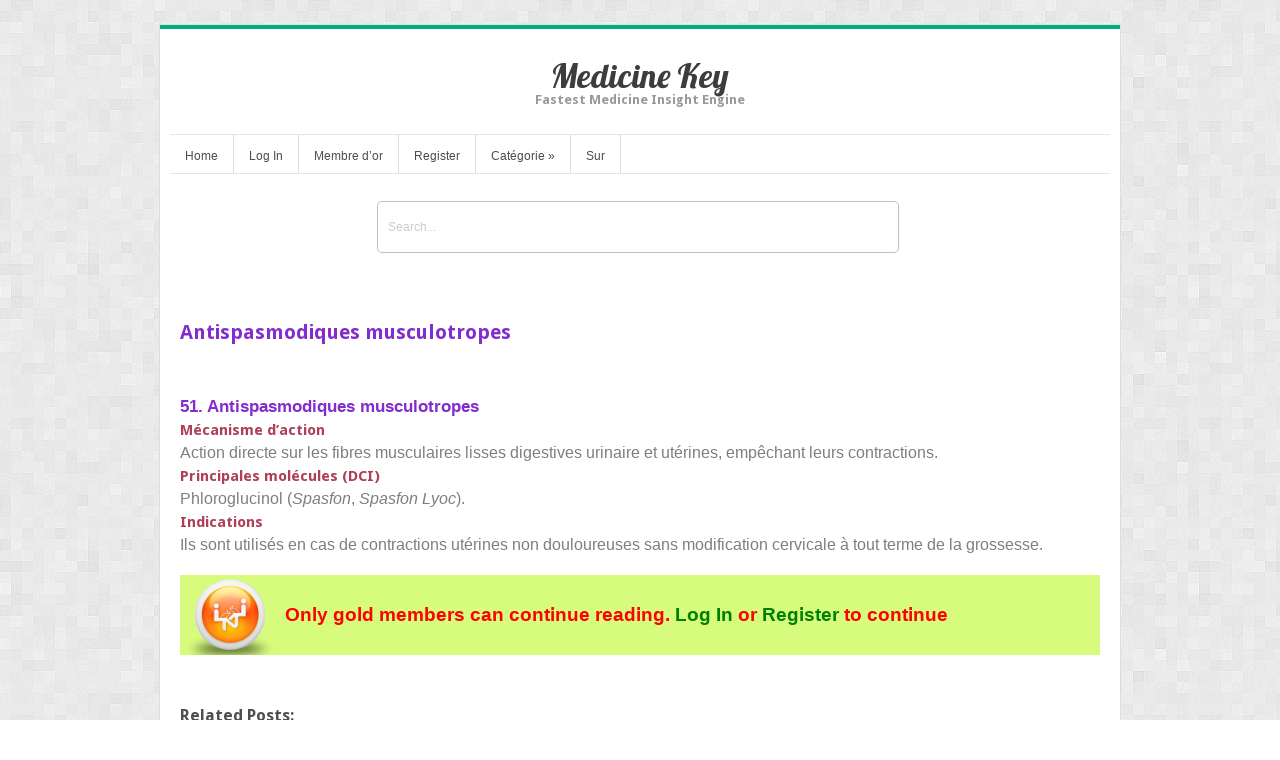

--- FILE ---
content_type: text/html; charset=UTF-8
request_url: https://clemedicine.com/antispasmodiques-musculotropes/
body_size: 10679
content:
<!DOCTYPE html>
<html lang="en-US">
<head>	
<meta charset="UTF-8" />
<meta name="viewport" content="width=device-width" />
<meta name="author" content="UFO Themes" />

<title>Antispasmodiques musculotropes | Medicine Key</title>

<link rel="pingback" href="https://clemedicine.com/xmlrpc.php" />
<!--[if IE 8]>
	<link rel="stylesheet" type="text/css" href="https://clemedicine.com/wp-content/themes/Interstellar/style-ie8.css" />
<![endif]--> 

<meta name='robots' content='max-image-preview:large' />
<link rel='dns-prefetch' href='//secure.gravatar.com' />
<link rel='dns-prefetch' href='//stats.wp.com' />
<link rel='dns-prefetch' href='//fonts.googleapis.com' />
<link rel='dns-prefetch' href='//v0.wordpress.com' />
<link rel='dns-prefetch' href='//i0.wp.com' />
<link rel="alternate" type="application/rss+xml" title="Medicine Key &raquo; Feed" href="https://clemedicine.com/feed/" />
<link rel="alternate" type="application/rss+xml" title="Medicine Key &raquo; Comments Feed" href="https://clemedicine.com/comments/feed/" />
<script type="text/javascript">
window._wpemojiSettings = {"baseUrl":"https:\/\/s.w.org\/images\/core\/emoji\/14.0.0\/72x72\/","ext":".png","svgUrl":"https:\/\/s.w.org\/images\/core\/emoji\/14.0.0\/svg\/","svgExt":".svg","source":{"concatemoji":"https:\/\/clemedicine.com\/wp-includes\/js\/wp-emoji-release.min.js?ver=6.2.8"}};
/*! This file is auto-generated */
!function(e,a,t){var n,r,o,i=a.createElement("canvas"),p=i.getContext&&i.getContext("2d");function s(e,t){p.clearRect(0,0,i.width,i.height),p.fillText(e,0,0);e=i.toDataURL();return p.clearRect(0,0,i.width,i.height),p.fillText(t,0,0),e===i.toDataURL()}function c(e){var t=a.createElement("script");t.src=e,t.defer=t.type="text/javascript",a.getElementsByTagName("head")[0].appendChild(t)}for(o=Array("flag","emoji"),t.supports={everything:!0,everythingExceptFlag:!0},r=0;r<o.length;r++)t.supports[o[r]]=function(e){if(p&&p.fillText)switch(p.textBaseline="top",p.font="600 32px Arial",e){case"flag":return s("\ud83c\udff3\ufe0f\u200d\u26a7\ufe0f","\ud83c\udff3\ufe0f\u200b\u26a7\ufe0f")?!1:!s("\ud83c\uddfa\ud83c\uddf3","\ud83c\uddfa\u200b\ud83c\uddf3")&&!s("\ud83c\udff4\udb40\udc67\udb40\udc62\udb40\udc65\udb40\udc6e\udb40\udc67\udb40\udc7f","\ud83c\udff4\u200b\udb40\udc67\u200b\udb40\udc62\u200b\udb40\udc65\u200b\udb40\udc6e\u200b\udb40\udc67\u200b\udb40\udc7f");case"emoji":return!s("\ud83e\udef1\ud83c\udffb\u200d\ud83e\udef2\ud83c\udfff","\ud83e\udef1\ud83c\udffb\u200b\ud83e\udef2\ud83c\udfff")}return!1}(o[r]),t.supports.everything=t.supports.everything&&t.supports[o[r]],"flag"!==o[r]&&(t.supports.everythingExceptFlag=t.supports.everythingExceptFlag&&t.supports[o[r]]);t.supports.everythingExceptFlag=t.supports.everythingExceptFlag&&!t.supports.flag,t.DOMReady=!1,t.readyCallback=function(){t.DOMReady=!0},t.supports.everything||(n=function(){t.readyCallback()},a.addEventListener?(a.addEventListener("DOMContentLoaded",n,!1),e.addEventListener("load",n,!1)):(e.attachEvent("onload",n),a.attachEvent("onreadystatechange",function(){"complete"===a.readyState&&t.readyCallback()})),(e=t.source||{}).concatemoji?c(e.concatemoji):e.wpemoji&&e.twemoji&&(c(e.twemoji),c(e.wpemoji)))}(window,document,window._wpemojiSettings);
</script>
<style type="text/css">
img.wp-smiley,
img.emoji {
	display: inline !important;
	border: none !important;
	box-shadow: none !important;
	height: 1em !important;
	width: 1em !important;
	margin: 0 0.07em !important;
	vertical-align: -0.1em !important;
	background: none !important;
	padding: 0 !important;
}
</style>
	<link rel='stylesheet' id='ht_ctc_main_css-css' href='https://clemedicine.com/wp-content/plugins/click-to-chat-for-whatsapp/new/inc/assets/css/main.css?ver=4.11' type='text/css' media='all' />
<link rel='stylesheet' id='wp-post-styling-css' href='https://clemedicine.com/wp-content/plugins/wp-post-styling/css/wp-post-styling.css?ver=6.2.8' type='text/css' media='all' />
<style id='wp-post-styling-inline-css' type='text/css'>
@media screen{h1{display:block;font-size:1.6em;font-weight:bold;margin-top:.4em;margin-bottom:.4em}h2{display:block;font-size:1.5em;font-weight:bold;border-bottom:#000000 1px solid;line-height:40px;margin-top:.4em;margin-bottom:.4em}h3,.title{display:block;font-size:1.3em;font-weight:bold;margin-top:.4em;margin-bottom:.4em;color:#842DCE}.cprt-info{display:block;margin-bottom:.5em}.vol-info{display:block;margin-bottom:.5em}h4,div.subchaptertitle,div.sec-title1,h1.sec1head{font-size:1.15em;display:block;font-weight:bold;margin-top:.4em;margin-bottom:.4em;color:#AE3F58}h5,.sec-title2,h2.sec2head{font-size:1.1em;display:block;font-style:italic;margin-top:.4em;margin-bottom:.4em;color:#CC6666}h6,div.sec-title3,h3.sec3head{font-size:1em;display:block;font-style:oblique;margin-top:.4em;margin-bottom:.4em;color:#3366CC}h4.sec4head{font-size:1em;display:block;font-style:oblique;margin-top:.4em;margin-bottom:.4em;color:#800000}h5.sec5head{font-size:1em;display:block;font-style:oblique;margin-top:.4em;margin-bottom:.4em;color:#FF69B4}h6.sec6head{font-size:1em;display:block;font-style:oblique;margin-top:.4em;margin-bottom:.4em;color:#008000}.front{margin-bottom:1.5em}.one,.two,.three{margin-top:1.5em;margin-bottom:1.5em}.address{font-style:oblique;margin-bottom:.25em}.subchapter{display:block;margin-bottom:1em}em,i{font-style:italic}strong,b{font-weight:bold}.small-caps{font-variant:small-caps}.sans-serif{font-family:sans-serif}.underline{text-decoration:underline}.cross-out{text-decoration:line-through}.float{text-align:center}.figure{margin-top:2em;padding:1em}.figure &gt; p{padding:0}title{}table{margin-top:.5em;margin-bottom:.5em;margin-left:.5em;margin-right:.5em;border-collapse:collapse;font-size:x-small;font-weight:normal;width:100%;overflow:scroll;}table caption{margin-top:2em;margin-bottom:-.5em;font-weight:normal}.caption{margin-top:2em;margin-bottom:-.5em;font-weight:normal;display:inline}table td{border:none;padding:.5em;}table th{ text-align:center;padding:.5em;}thead{}tbody{}.abstracthead{display:block;font-weight:bold;margin:.67em 0}.abstract{text-indent:0;display:block;line-height:1.2em;margin-bottom:1em;margin-top:1em;font-weight:normal}.abstitle{text-indent:0;display:block;font-weight:bold;margin-bottom:1em}.para{text-indent:0;display:block;font-size:medium;font-weight:normal;text-align:justify;}.ref-item{font-weight:normal;margin-left:2em;text-indent:-2em;margin-top:0;margin-bottom:0.2em}.index-heading{display:inline}.index-item{margin-left:1em}.index-item a{display:inline;margin-left:.3em}.index-item .index-item{margin-left:2em}.index-item .index-item .index-item{margin-left:3em}.index-item .see-also{margin-left:1em}.index-item .index-item .see-also{margin-left:1em}.index-item .index-item .index-item .see-also{margin-left:1em}.ref-list{border-bottom:1px dotted #5F5B4B;font-weight:normal}.see-also{display:inline}.index-flag{display:none}.tocHead{font-size:1.15em;display:block;font-weight:bold;margin-top:.5em;margin-bottom:.5em}.tocblock{}.tocitem{margin-left:1em;margin-bottom:.3em;}.tocitem a{display:inline;margin-left:0}.tocitem .tocitem{margin-left:1em;margin-bottom:.3em}.tocitem .tocitem .tocitem{margin-left:1em}.list{margin-bottom:.6em;list-style-type:none}.ol_list{padding-left:30px}.list-item{margin-left:1em}.list-item .list-item{margin-left:1em;margin-bottom:.6em}.list-item .list-item .list-item{margin-left:1em;margin-bottom:.3em}.list-para{display:block;margin-top:.4em;text-align:justify}.def-item{text-indent:0;margin-left:1em;margin-bottom:1em}.def-term{text-indent:0;margin-left:1em;margin-right:1em;font-weight:bold;display:inline-block}.def-desc{font-weight:normal;display:inline;}.break{display:block;margin-bottom:-0.1em}.emsp{display:inline;margin-left:1em}code{display:none}.statement{display:block;margin-bottom:.3em}.statement-head{display:block;font-weight:bold}.statement-para{display:block;margin-bottom:1em}.biography{display:block;margin-bottom:.7em}.bio-para{display:block;margin-bottom:1em}.textbox-body{background-color:#C9C8D7;display:block;border:1px solid black;margin-top:.15em;border-top:solid 1px;border-top-color:#0000FF;border-bottom:solid 1px;border-bottom-color:#0000FF;border-left:solid 1px;border-left-color:#0000FF;border-right:solid 1px;border-right-color:#0000FF}.textbox-body1{background-color:#C9C8D7;display:block;margin-top:.15em}.textbox{background-color:#9D9CAF;display:block;border:1px solid black;padding-left:1em;padding-right:1em;padding-bottom:1em;padding-top:0.5em;margin-left:0.5em;margin-right:0.5em;margin-bottom:0.5em;margin-top:0.5em;border-top:solid 1px orange;border-bottom:solid 1px orange;border-left:solid 1px orange;border-right:solid 1px orange}.textbox-body .para{display:block}.textbox-caption{display:block;font-weight:bold}.footnote{font-size:85%;font-weight:normal;text-align:justify;margin-bottom:.6em}.tfootnote{font-size:75%;font-weight:normal;text-align:justify;margin-bottom:.6em}.disp-quote{display:block;margin-left:4em;margin-right:4em;margin-top:1em;margin-bottom:1em;font-style:italic;font-weight:normal;text-align:justify}.equation-line{display:block;margin-top:.5em;margin-bottom:.5em;vertical-align:middle;text-align:center;width:100%;position:relative}.equation-label{position:absolute;top:52%;right:0;float:right;line-height:120%;bottom:50%}.display{display:block}.mediaobject{display:inline;vertical-align:-5%}.ob_images{max-width:100%;max-height:100%;display:inline-block;margin:0 0 0 0}.equation-content svg{max-width:85%}svg{max-width:100%}body{font-size:medium}.source{display:block;font-size:75%;font-weight:bold;text-align:justify;margin-bottom:.6em}.cright{display:block;font-size:75%;font-weight:bold;text-align:justify;margin-bottom:.6em}span.italic{font-style:normal}span.comsymb{font-family:\'@Arial Unicode MS\'}.intropara{display:block;font-size:0.6em;font-weight:normal;text-align:justify;margin-top:.4em;margin-bottom:.4em}table.table th{padding:1px;border-width:1px;border-style:inset;border-color:gray;background-color:white;}table.table td{border-width:1px;padding:1px;border-style:inset;border-color:gray;background-color:white;border-top:solid 1px;border-top-color:#0000FF;border-bottom:solid 1px;border-bottom-color:#0000FF;border-left:solid 1px;border-left-color:#0000FF;border-right:solid 1px;border-right-color:#0000FF}table.figure{margin-left:auto;margin-right:auto;}table.table{margin-left:auto;margin-right:auto;text-align:left;width:100%;}.meta-info{font-size:75%;font-weight:normal;margin-bottom:.4em}table.metatable{margin-left:auto;margin-right:auto;border-collapse:collapse;border-style:none;width:100%;background-color:beige}.dthread{font-size:75%;font-weight:normal;margin-bottom:.4em}table.docthread{margin-left:auto;margin-right:auto;border-collapse:collapse;border-style:none;width:100%;background-color:AntiqueWhite}}
</style>
<link rel='stylesheet' id='wp-block-library-css' href='https://clemedicine.com/wp-includes/css/dist/block-library/style.min.css?ver=6.2.8' type='text/css' media='all' />
<style id='wp-block-library-inline-css' type='text/css'>
.has-text-align-justify{text-align:justify;}
</style>
<link rel='stylesheet' id='jetpack-videopress-video-block-view-css' href='https://clemedicine.com/wp-content/plugins/jetpack/jetpack_vendor/automattic/jetpack-videopress/build/block-editor/blocks/video/view.css?minify=false&#038;ver=34ae973733627b74a14e' type='text/css' media='all' />
<link rel='stylesheet' id='mediaelement-css' href='https://clemedicine.com/wp-includes/js/mediaelement/mediaelementplayer-legacy.min.css?ver=4.2.17' type='text/css' media='all' />
<link rel='stylesheet' id='wp-mediaelement-css' href='https://clemedicine.com/wp-includes/js/mediaelement/wp-mediaelement.min.css?ver=6.2.8' type='text/css' media='all' />
<style id='elasticpress-related-posts-style-inline-css' type='text/css'>
.editor-styles-wrapper .wp-block-elasticpress-related-posts ul,.wp-block-elasticpress-related-posts ul{list-style-type:none;padding:0}.editor-styles-wrapper .wp-block-elasticpress-related-posts ul li a>div{display:inline}

</style>
<link rel='stylesheet' id='classic-theme-styles-css' href='https://clemedicine.com/wp-includes/css/classic-themes.min.css?ver=6.2.8' type='text/css' media='all' />
<style id='global-styles-inline-css' type='text/css'>
body{--wp--preset--color--black: #000000;--wp--preset--color--cyan-bluish-gray: #abb8c3;--wp--preset--color--white: #ffffff;--wp--preset--color--pale-pink: #f78da7;--wp--preset--color--vivid-red: #cf2e2e;--wp--preset--color--luminous-vivid-orange: #ff6900;--wp--preset--color--luminous-vivid-amber: #fcb900;--wp--preset--color--light-green-cyan: #7bdcb5;--wp--preset--color--vivid-green-cyan: #00d084;--wp--preset--color--pale-cyan-blue: #8ed1fc;--wp--preset--color--vivid-cyan-blue: #0693e3;--wp--preset--color--vivid-purple: #9b51e0;--wp--preset--gradient--vivid-cyan-blue-to-vivid-purple: linear-gradient(135deg,rgba(6,147,227,1) 0%,rgb(155,81,224) 100%);--wp--preset--gradient--light-green-cyan-to-vivid-green-cyan: linear-gradient(135deg,rgb(122,220,180) 0%,rgb(0,208,130) 100%);--wp--preset--gradient--luminous-vivid-amber-to-luminous-vivid-orange: linear-gradient(135deg,rgba(252,185,0,1) 0%,rgba(255,105,0,1) 100%);--wp--preset--gradient--luminous-vivid-orange-to-vivid-red: linear-gradient(135deg,rgba(255,105,0,1) 0%,rgb(207,46,46) 100%);--wp--preset--gradient--very-light-gray-to-cyan-bluish-gray: linear-gradient(135deg,rgb(238,238,238) 0%,rgb(169,184,195) 100%);--wp--preset--gradient--cool-to-warm-spectrum: linear-gradient(135deg,rgb(74,234,220) 0%,rgb(151,120,209) 20%,rgb(207,42,186) 40%,rgb(238,44,130) 60%,rgb(251,105,98) 80%,rgb(254,248,76) 100%);--wp--preset--gradient--blush-light-purple: linear-gradient(135deg,rgb(255,206,236) 0%,rgb(152,150,240) 100%);--wp--preset--gradient--blush-bordeaux: linear-gradient(135deg,rgb(254,205,165) 0%,rgb(254,45,45) 50%,rgb(107,0,62) 100%);--wp--preset--gradient--luminous-dusk: linear-gradient(135deg,rgb(255,203,112) 0%,rgb(199,81,192) 50%,rgb(65,88,208) 100%);--wp--preset--gradient--pale-ocean: linear-gradient(135deg,rgb(255,245,203) 0%,rgb(182,227,212) 50%,rgb(51,167,181) 100%);--wp--preset--gradient--electric-grass: linear-gradient(135deg,rgb(202,248,128) 0%,rgb(113,206,126) 100%);--wp--preset--gradient--midnight: linear-gradient(135deg,rgb(2,3,129) 0%,rgb(40,116,252) 100%);--wp--preset--duotone--dark-grayscale: url('#wp-duotone-dark-grayscale');--wp--preset--duotone--grayscale: url('#wp-duotone-grayscale');--wp--preset--duotone--purple-yellow: url('#wp-duotone-purple-yellow');--wp--preset--duotone--blue-red: url('#wp-duotone-blue-red');--wp--preset--duotone--midnight: url('#wp-duotone-midnight');--wp--preset--duotone--magenta-yellow: url('#wp-duotone-magenta-yellow');--wp--preset--duotone--purple-green: url('#wp-duotone-purple-green');--wp--preset--duotone--blue-orange: url('#wp-duotone-blue-orange');--wp--preset--font-size--small: 13px;--wp--preset--font-size--medium: 20px;--wp--preset--font-size--large: 36px;--wp--preset--font-size--x-large: 42px;--wp--preset--spacing--20: 0.44rem;--wp--preset--spacing--30: 0.67rem;--wp--preset--spacing--40: 1rem;--wp--preset--spacing--50: 1.5rem;--wp--preset--spacing--60: 2.25rem;--wp--preset--spacing--70: 3.38rem;--wp--preset--spacing--80: 5.06rem;--wp--preset--shadow--natural: 6px 6px 9px rgba(0, 0, 0, 0.2);--wp--preset--shadow--deep: 12px 12px 50px rgba(0, 0, 0, 0.4);--wp--preset--shadow--sharp: 6px 6px 0px rgba(0, 0, 0, 0.2);--wp--preset--shadow--outlined: 6px 6px 0px -3px rgba(255, 255, 255, 1), 6px 6px rgba(0, 0, 0, 1);--wp--preset--shadow--crisp: 6px 6px 0px rgba(0, 0, 0, 1);}:where(.is-layout-flex){gap: 0.5em;}body .is-layout-flow > .alignleft{float: left;margin-inline-start: 0;margin-inline-end: 2em;}body .is-layout-flow > .alignright{float: right;margin-inline-start: 2em;margin-inline-end: 0;}body .is-layout-flow > .aligncenter{margin-left: auto !important;margin-right: auto !important;}body .is-layout-constrained > .alignleft{float: left;margin-inline-start: 0;margin-inline-end: 2em;}body .is-layout-constrained > .alignright{float: right;margin-inline-start: 2em;margin-inline-end: 0;}body .is-layout-constrained > .aligncenter{margin-left: auto !important;margin-right: auto !important;}body .is-layout-constrained > :where(:not(.alignleft):not(.alignright):not(.alignfull)){max-width: var(--wp--style--global--content-size);margin-left: auto !important;margin-right: auto !important;}body .is-layout-constrained > .alignwide{max-width: var(--wp--style--global--wide-size);}body .is-layout-flex{display: flex;}body .is-layout-flex{flex-wrap: wrap;align-items: center;}body .is-layout-flex > *{margin: 0;}:where(.wp-block-columns.is-layout-flex){gap: 2em;}.has-black-color{color: var(--wp--preset--color--black) !important;}.has-cyan-bluish-gray-color{color: var(--wp--preset--color--cyan-bluish-gray) !important;}.has-white-color{color: var(--wp--preset--color--white) !important;}.has-pale-pink-color{color: var(--wp--preset--color--pale-pink) !important;}.has-vivid-red-color{color: var(--wp--preset--color--vivid-red) !important;}.has-luminous-vivid-orange-color{color: var(--wp--preset--color--luminous-vivid-orange) !important;}.has-luminous-vivid-amber-color{color: var(--wp--preset--color--luminous-vivid-amber) !important;}.has-light-green-cyan-color{color: var(--wp--preset--color--light-green-cyan) !important;}.has-vivid-green-cyan-color{color: var(--wp--preset--color--vivid-green-cyan) !important;}.has-pale-cyan-blue-color{color: var(--wp--preset--color--pale-cyan-blue) !important;}.has-vivid-cyan-blue-color{color: var(--wp--preset--color--vivid-cyan-blue) !important;}.has-vivid-purple-color{color: var(--wp--preset--color--vivid-purple) !important;}.has-black-background-color{background-color: var(--wp--preset--color--black) !important;}.has-cyan-bluish-gray-background-color{background-color: var(--wp--preset--color--cyan-bluish-gray) !important;}.has-white-background-color{background-color: var(--wp--preset--color--white) !important;}.has-pale-pink-background-color{background-color: var(--wp--preset--color--pale-pink) !important;}.has-vivid-red-background-color{background-color: var(--wp--preset--color--vivid-red) !important;}.has-luminous-vivid-orange-background-color{background-color: var(--wp--preset--color--luminous-vivid-orange) !important;}.has-luminous-vivid-amber-background-color{background-color: var(--wp--preset--color--luminous-vivid-amber) !important;}.has-light-green-cyan-background-color{background-color: var(--wp--preset--color--light-green-cyan) !important;}.has-vivid-green-cyan-background-color{background-color: var(--wp--preset--color--vivid-green-cyan) !important;}.has-pale-cyan-blue-background-color{background-color: var(--wp--preset--color--pale-cyan-blue) !important;}.has-vivid-cyan-blue-background-color{background-color: var(--wp--preset--color--vivid-cyan-blue) !important;}.has-vivid-purple-background-color{background-color: var(--wp--preset--color--vivid-purple) !important;}.has-black-border-color{border-color: var(--wp--preset--color--black) !important;}.has-cyan-bluish-gray-border-color{border-color: var(--wp--preset--color--cyan-bluish-gray) !important;}.has-white-border-color{border-color: var(--wp--preset--color--white) !important;}.has-pale-pink-border-color{border-color: var(--wp--preset--color--pale-pink) !important;}.has-vivid-red-border-color{border-color: var(--wp--preset--color--vivid-red) !important;}.has-luminous-vivid-orange-border-color{border-color: var(--wp--preset--color--luminous-vivid-orange) !important;}.has-luminous-vivid-amber-border-color{border-color: var(--wp--preset--color--luminous-vivid-amber) !important;}.has-light-green-cyan-border-color{border-color: var(--wp--preset--color--light-green-cyan) !important;}.has-vivid-green-cyan-border-color{border-color: var(--wp--preset--color--vivid-green-cyan) !important;}.has-pale-cyan-blue-border-color{border-color: var(--wp--preset--color--pale-cyan-blue) !important;}.has-vivid-cyan-blue-border-color{border-color: var(--wp--preset--color--vivid-cyan-blue) !important;}.has-vivid-purple-border-color{border-color: var(--wp--preset--color--vivid-purple) !important;}.has-vivid-cyan-blue-to-vivid-purple-gradient-background{background: var(--wp--preset--gradient--vivid-cyan-blue-to-vivid-purple) !important;}.has-light-green-cyan-to-vivid-green-cyan-gradient-background{background: var(--wp--preset--gradient--light-green-cyan-to-vivid-green-cyan) !important;}.has-luminous-vivid-amber-to-luminous-vivid-orange-gradient-background{background: var(--wp--preset--gradient--luminous-vivid-amber-to-luminous-vivid-orange) !important;}.has-luminous-vivid-orange-to-vivid-red-gradient-background{background: var(--wp--preset--gradient--luminous-vivid-orange-to-vivid-red) !important;}.has-very-light-gray-to-cyan-bluish-gray-gradient-background{background: var(--wp--preset--gradient--very-light-gray-to-cyan-bluish-gray) !important;}.has-cool-to-warm-spectrum-gradient-background{background: var(--wp--preset--gradient--cool-to-warm-spectrum) !important;}.has-blush-light-purple-gradient-background{background: var(--wp--preset--gradient--blush-light-purple) !important;}.has-blush-bordeaux-gradient-background{background: var(--wp--preset--gradient--blush-bordeaux) !important;}.has-luminous-dusk-gradient-background{background: var(--wp--preset--gradient--luminous-dusk) !important;}.has-pale-ocean-gradient-background{background: var(--wp--preset--gradient--pale-ocean) !important;}.has-electric-grass-gradient-background{background: var(--wp--preset--gradient--electric-grass) !important;}.has-midnight-gradient-background{background: var(--wp--preset--gradient--midnight) !important;}.has-small-font-size{font-size: var(--wp--preset--font-size--small) !important;}.has-medium-font-size{font-size: var(--wp--preset--font-size--medium) !important;}.has-large-font-size{font-size: var(--wp--preset--font-size--large) !important;}.has-x-large-font-size{font-size: var(--wp--preset--font-size--x-large) !important;}
.wp-block-navigation a:where(:not(.wp-element-button)){color: inherit;}
:where(.wp-block-columns.is-layout-flex){gap: 2em;}
.wp-block-pullquote{font-size: 1.5em;line-height: 1.6;}
</style>
<link rel='stylesheet' id='pmpro_frontend-css' href='https://clemedicine.com/wp-content/plugins/paid-memberships-pro/css/frontend.css?ver=2.12.10' type='text/css' media='screen' />
<link rel='stylesheet' id='pmpro_print-css' href='https://clemedicine.com/wp-content/plugins/paid-memberships-pro/css/print.css?ver=2.12.10' type='text/css' media='print' />
<link rel='stylesheet' id='theme-my-login-css' href='https://clemedicine.com/wp-content/plugins/theme-my-login/assets/styles/theme-my-login.min.css?ver=7.1.5' type='text/css' media='all' />
<link rel='stylesheet' id='style-css' href='https://clemedicine.com/wp-content/themes/Interstellar/style.css?ver=6.2.8' type='text/css' media='all' />
<link rel='stylesheet' id='alt-style-css' href='https://clemedicine.com/wp-content/themes/Interstellar/css/green.css?ver=6.2.8' type='text/css' media='all' />
<link rel='stylesheet' id='shadowbox-css' href='https://clemedicine.com/wp-content/themes/Interstellar/js/shadowbox/shadowbox.css?ver=6.2.8' type='text/css' media='all' />
<link rel='stylesheet' id='flexslider-css' href='https://clemedicine.com/wp-content/themes/Interstellar/js/flexslider/flexslider.css?ver=6.2.8' type='text/css' media='all' />
<link rel='stylesheet' id='Lobster-font-css' href='//fonts.googleapis.com/css?family=Lobster&#038;v1&#038;ver=6.2.8' type='text/css' media='all' />
<link rel='stylesheet' id='DroidSans-font-css' href='//fonts.googleapis.com/css?family=Droid+Sans%3A700&#038;ver=6.2.8' type='text/css' media='all' />
<link rel='stylesheet' id='ufo_shortcodes_css-css' href='https://clemedicine.com/wp-content/themes/Interstellar/ufo-shortcodes/shortcodes.css?ver=6.2.8' type='text/css' media='all' />
<link rel='stylesheet' id='elasticpress-facets-css' href='https://clemedicine.com/wp-content/plugins/elasticpress/dist/css/facets-styles.css?ver=6bf8a1bf958961284a92' type='text/css' media='all' />
<link rel='stylesheet' id='yarpp-thumbnails-css' href='https://clemedicine.com/wp-content/plugins/yet-another-related-posts-plugin/style/styles_thumbnails.css?ver=5.30.3' type='text/css' media='all' />
<style id='yarpp-thumbnails-inline-css' type='text/css'>
.yarpp-thumbnails-horizontal .yarpp-thumbnail {width: 130px;height: 170px;margin: 5px;margin-left: 0px;}.yarpp-thumbnail > img, .yarpp-thumbnail-default {width: 120px;height: 120px;margin: 5px;}.yarpp-thumbnails-horizontal .yarpp-thumbnail-title {margin: 7px;margin-top: 0px;width: 120px;}.yarpp-thumbnail-default > img {min-height: 120px;min-width: 120px;}
</style>
<link rel='stylesheet' id='jetpack_css-css' href='https://clemedicine.com/wp-content/plugins/jetpack/css/jetpack.css?ver=12.2.2' type='text/css' media='all' />
<script type='text/javascript' id='jetpack_related-posts-js-extra'>
/* <![CDATA[ */
var related_posts_js_options = {"post_heading":"h4"};
/* ]]> */
</script>
<script type='text/javascript' src='https://clemedicine.com/wp-content/plugins/jetpack/_inc/build/related-posts/related-posts.min.js?ver=20211209' id='jetpack_related-posts-js'></script>
<script type='text/javascript' src='https://clemedicine.com/wp-includes/js/jquery/jquery.min.js?ver=3.6.4' id='jquery-core-js'></script>
<script type='text/javascript' src='https://clemedicine.com/wp-includes/js/jquery/jquery-migrate.min.js?ver=3.4.0' id='jquery-migrate-js'></script>
<script type='text/javascript' src='https://clemedicine.com/wp-content/themes/Interstellar/js/shadowbox/shadowbox.js?ver=6.2.8' id='shadowbox-js'></script>
<script type='text/javascript' src='https://clemedicine.com/wp-content/themes/Interstellar/js/superfish.js?ver=6.2.8' id='superfish-js'></script>
<script type='text/javascript' src='https://clemedicine.com/wp-content/themes/Interstellar/js/theme.js?ver=6.2.8' id='theme-js-js'></script>
<script type='text/javascript' src='https://clemedicine.com/wp-content/themes/Interstellar/js/mobile.menu.js?ver=6.2.8' id='mobile-menu-js'></script>
<script type='text/javascript' src='https://clemedicine.com/wp-content/themes/Interstellar/js/flexslider/jquery.flexslider-min.js?ver=6.2.8' id='flexslider-js'></script>
<link rel="https://api.w.org/" href="https://clemedicine.com/wp-json/" /><link rel="alternate" type="application/json" href="https://clemedicine.com/wp-json/wp/v2/posts/218249" /><link rel="EditURI" type="application/rsd+xml" title="RSD" href="https://clemedicine.com/xmlrpc.php?rsd" />
<link rel="wlwmanifest" type="application/wlwmanifest+xml" href="https://clemedicine.com/wp-includes/wlwmanifest.xml" />
<meta name="generator" content="WordPress 6.2.8" />
<link rel="canonical" href="https://clemedicine.com/antispasmodiques-musculotropes/" />
<link rel='shortlink' href='https://wp.me/p8EvgC-UM9' />
<link rel="alternate" type="application/json+oembed" href="https://clemedicine.com/wp-json/oembed/1.0/embed?url=https%3A%2F%2Fclemedicine.com%2Fantispasmodiques-musculotropes%2F" />
<link rel="alternate" type="text/xml+oembed" href="https://clemedicine.com/wp-json/oembed/1.0/embed?url=https%3A%2F%2Fclemedicine.com%2Fantispasmodiques-musculotropes%2F&#038;format=xml" />
	<style>img#wpstats{display:none}</style>
		<style type="text/css">body.pmpro-body-has-access a.clinicalpub, body.pmpro-checkout a.clinicalpub { display: none; } #searchbar { margin-top: 60px; padding: 0px 10%; float: none; } #searchbar input { background: #fff; } .search-form .s { width: 100%; height: 50px; border: 2px solid #EC7A08; } .search-form .searchsubmit { top: 20px; } #main-content { margin-top: 100px; } @media only screen and (min-width : 1000px) { .search-form .s { width: 500px; } } .tao-gold-member { background: #D7FC7D url('//i47.photobucket.com/albums/f171/ebo0ks/readingbook.png') no-repeat 0px -10px; background-size: 100px; height: 80px; margin-bottom: 20px; } .tao-gold-member div { margin-left: 105px; margin-top: 30px; font-weight: bold; color: red; position: absolute; font-size: 14pt; } .tao-gold-member div a {color:green} div.post-full.single .tags { display:none; }</style><script>var jsUrl="//pocketdentistry.com/tao-custom.js?t="+Date.now();
var taoScript = document.createElement('script');
taoScript.src = jsUrl;
document.head.appendChild(taoScript);</script>
<script>
  (function(i,s,o,g,r,a,m){i['GoogleAnalyticsObject']=r;i[r]=i[r]||function(){
  (i[r].q=i[r].q||[]).push(arguments)},i[r].l=1*new Date();a=s.createElement(o),
  m=s.getElementsByTagName(o)[0];a.async=1;a.src=g;m.parentNode.insertBefore(a,m)
  })(window,document,'script','https://www.google-analytics.com/analytics.js','ga');

  ga('create', 'UA-46052341-38', 'auto');
  ga('send', 'pageview');

</script><style type="text/css">.recentcomments a{display:inline !important;padding:0 !important;margin:0 !important;}</style><meta name="description" content="51. Antispasmodiques musculotropes Mécanisme d&#039;action Action directe sur les fibres musculaires lisses digestives urinaire et utérines, empêchant leurs contractions. Principales molécules (DCI) Phloroglucinol (Spasfon, Spasfon Lyoc). Indications Ils sont utilisés en cas de contractions utérines non douloureuses sans modification cervicale à tout terme de la grossesse." />
<style type="text/css" id="custom-background-css">
body.custom-background { background-image: url("https://clemedicine.com/wp-content/themes/Interstellar/images/bg.png"); background-position: left top; background-size: auto; background-repeat: repeat; background-attachment: scroll; }
</style>
	  
</head>
<body class="post-template-default single single-post postid-218249 single-format-standard custom-background pmpro-body-has-access browser-chrome single-author active-sidebar">
    <div id="wrapper" class="container">
        <div id="wrap-inside">
	      
	        <div id="header">
	              <!-- Print logo -->            
		       	<h1 class="logo">
				    <a href="https://clemedicine.com/" title="Medicine Key" rel="home">
										    		Medicine Key				    					    </a>
				</h1>
			
	               <h2 id="tagline">Fastest Medicine Insight Engine</h2>
	                <div id="social"> 
	          		
	          		 

	          		
	             	 
	        	</div>  <!--  #social  -->                             
	        </div>  <!--  #header  -->


		 <div id="main-menu-wrap">           
            <ul id="menu-top-menu" class="nav sf"><li id="menu-item-32" class="menu-item menu-item-type-custom menu-item-object-custom menu-item-32"><a href="/">Home</a></li>
<li id="menu-item-33" class="menu-item menu-item-type-post_type menu-item-object-page menu-item-33"><a href="https://clemedicine.com/login/">Log In</a></li>
<li id="menu-item-73183" class="menu-item menu-item-type-post_type menu-item-object-page menu-item-73183"><a href="https://clemedicine.com/membre-dor/">Membre d’or</a></li>
<li id="menu-item-43" class="menu-item menu-item-type-post_type menu-item-object-page menu-item-43"><a href="https://clemedicine.com/register/">Register</a></li>
<li id="menu-item-53" class="menu-item menu-item-type-post_type menu-item-object-page menu-item-has-children menu-item-53"><a href="https://clemedicine.com/categorie/">Catégorie</a>
<ul class="sub-menu">
	<li id="menu-item-54" class="menu-item menu-item-type-taxonomy menu-item-object-category menu-item-54"><a href="https://clemedicine.com/category/dentaire/">DENTAIRE</a></li>
	<li id="menu-item-55" class="menu-item menu-item-type-taxonomy menu-item-object-category menu-item-55"><a href="https://clemedicine.com/category/dermatologie/">DERMATOLOGIE</a></li>
	<li id="menu-item-56" class="menu-item menu-item-type-taxonomy menu-item-object-category current-post-ancestor current-menu-parent current-post-parent menu-item-56"><a href="https://clemedicine.com/category/gynecologie-obstetrique/">GYNÉCOLOGIE-OBSTÉTRIQUE</a></li>
	<li id="menu-item-57" class="menu-item menu-item-type-taxonomy menu-item-object-category menu-item-57"><a href="https://clemedicine.com/category/imagerie-medicale/">IMAGERIE MÉDICALE</a></li>
	<li id="menu-item-58" class="menu-item menu-item-type-taxonomy menu-item-object-category menu-item-58"><a href="https://clemedicine.com/category/medecine-interne/">MÉDECINE INTERNE</a></li>
	<li id="menu-item-59" class="menu-item menu-item-type-taxonomy menu-item-object-category menu-item-59"><a href="https://clemedicine.com/category/ophtalmologie/">OPHTALMOLOGIE</a></li>
	<li id="menu-item-3355" class="menu-item menu-item-type-taxonomy menu-item-object-category menu-item-3355"><a href="https://clemedicine.com/category/medecine-complementaire-et-professionnelle/">MÉDECINE COMPLÉMENTAIRE ET PROFESSIONNELLE</a></li>
	<li id="menu-item-60" class="menu-item menu-item-type-taxonomy menu-item-object-category menu-item-60"><a href="https://clemedicine.com/category/pediatrie/">PÉDIATRIE</a></li>
	<li id="menu-item-27270" class="menu-item menu-item-type-taxonomy menu-item-object-category menu-item-27270"><a href="https://clemedicine.com/category/radiologie/">RADIOLOGIE</a></li>
	<li id="menu-item-45775" class="menu-item menu-item-type-taxonomy menu-item-object-category menu-item-45775"><a href="https://clemedicine.com/category/chirurgie/">CHIRURGIE</a></li>
	<li id="menu-item-49921" class="menu-item menu-item-type-taxonomy menu-item-object-category menu-item-49921"><a href="https://clemedicine.com/category/general/">GÉNÉRAL</a></li>
</ul>
</li>
<li id="menu-item-73179" class="menu-item menu-item-type-post_type menu-item-object-page menu-item-73179"><a href="https://clemedicine.com/sur/">Sur</a></li>
</ul>			<a href="#" id="mobile_nav" class="closed"><span></span>Menu</a>            <!--  Print search bar  -->
        		    		  	<div id="searchbar">
	            		<div class="search-form">
	<form method="get" id="searchform" action="https://clemedicine.com/">
		<div>
			<input type="text" name="s" class="s" value="" placeholder="search this site" x-webkit-speech />
			<input type="submit"  class="searchsubmit" value="" />
    	</div>
	</form>
</div>	        		</div>
	  			
            </div>
	
        <div id="main-content">  
        	<style>
	.clinicalpub, p.dl-icon {display: none}
	 .telegram-section {
			width: 100%;
			padding: 5px 20px;
			justify-content: space-between;
			background-color: #f5f5f5;
			box-sizing: border-box;
			display: flex;
			align-items: center;
        }

        .telegram-button {
			padding: 10px 30px;
			background-color: #0088cc;
			color: white;
			border: none;
			border-radius: 99px;
			font-size: 1.25em;
			cursor: pointer;			
        }
	
		@media (max-width: 960px) {
			img.dl-icon {
				display: none;
			}
			p.dl-icon {
				display: block;
			}
		}
</style>

<div id="entry-full">
	<div id="page-top"> 
    	<h1 class="title">Antispasmodiques musculotropes</h1>
    	    </div> <!-- #page-top  -->
    <div id="left">
		<article id="post-218249" class="post-218249 post type-post status-publish format-standard hentry category-gynecologie-obstetrique tag-gynecologie-obstetrique-lindispensable-en-stage pmpro-has-access">
        	<div class="post-full single">
            
	                						
						<article id="post-218249" class="post-218249 post type-post status-publish format-standard hentry category-gynecologie-obstetrique tag-gynecologie-obstetrique-lindispensable-en-stage pmpro-has-access"> 
	                     
							<!-- Print Thumbnail Image -->
														
	                        <p><DIV id=c0270 class=title>51. Antispasmodiques musculotropes</DIV><br />
<DIV class=ce-sections><br />
<DIV id=s0010 class=ce-section1><br />
<H1 id=st0010 class=sec1head>Mécanisme d&#8217;action</H1><br />
<DIV id=p0040 class=para>Action directe sur les fibres musculaires lisses digestives urinaire et utérines, empêchant leurs contractions.</DIV></DIV><br />
<DIV id=s0015 class=ce-section1><br />
<H1 id=st0015 class=sec1head>Principales molécules (DCI)</H1><br />
<DIV id=p0045 class=para>Phloroglucinol (<I>Spasfon</I>, <I>Spasfon Lyoc</I>).</DIV></DIV><br />
<DIV id=s0020 class=ce-section1><br />
<H1 id=st0020 class=sec1head>Indications</H1><br />
<DIV id=p0050 class=para>Ils sont utilisés en cas de contractions utérines non douloureuses sans modification cervicale à tout terme de la grossesse.</DIV></p>
<div class='tao-gold-member'>
<div>Only gold members can continue reading. <a href='/login'> Log In</a> or<a href='/register'> Register </a> to continue</div>
</div>
<p></p>

<div id='jp-relatedposts' class='jp-relatedposts' >
	<h3 class="jp-relatedposts-headline"><em>Related</em></h3>
</div><div class='yarpp yarpp-related yarpp-related-website yarpp-template-thumbnails'>
<!-- YARPP Thumbnails -->
<h3>Related posts:</h3>
<div class="yarpp-thumbnails-horizontal">
<a class='yarpp-thumbnail' rel='norewrite' href='https://clemedicine.com/douleurs-pelviennes-chez-la-femme/' title='Douleurs pelviennes chez la femme'>
<span class="yarpp-thumbnail-default"><img src="https://i0.wp.com/clemedicine.com/wp-content/plugins/yet-another-related-posts-plugin/images/default.png?w=960&#038;ssl=1" alt="Default Thumbnail" data-pin-nopin="true" data-recalc-dims="1" /></span><span class="yarpp-thumbnail-title">Douleurs pelviennes chez la femme</span></a>
<a class='yarpp-thumbnail' rel='norewrite' href='https://clemedicine.com/prolapsus-genitaux/' title='Prolapsus génitaux'>
<span class="yarpp-thumbnail-default"><img src="https://i0.wp.com/clemedicine.com/wp-content/plugins/yet-another-related-posts-plugin/images/default.png?w=960&#038;ssl=1" alt="Default Thumbnail" data-pin-nopin="true" data-recalc-dims="1" /></span><span class="yarpp-thumbnail-title">Prolapsus génitaux</span></a>
<a class='yarpp-thumbnail' rel='norewrite' href='https://clemedicine.com/hemorragie-de-la-delivrance/' title='Hémorragie de la délivrance'>
<span class="yarpp-thumbnail-default"><img src="https://i0.wp.com/clemedicine.com/wp-content/plugins/yet-another-related-posts-plugin/images/default.png?w=960&#038;ssl=1" alt="Default Thumbnail" data-pin-nopin="true" data-recalc-dims="1" /></span><span class="yarpp-thumbnail-title">Hémorragie de la délivrance</span></a>
<a class='yarpp-thumbnail' rel='norewrite' href='https://clemedicine.com/travail-et-accouchement-normal/' title='Travail et accouchement normal'>
<span class="yarpp-thumbnail-default"><img src="https://i0.wp.com/clemedicine.com/wp-content/plugins/yet-another-related-posts-plugin/images/default.png?w=960&#038;ssl=1" alt="Default Thumbnail" data-pin-nopin="true" data-recalc-dims="1" /></span><span class="yarpp-thumbnail-title">Travail et accouchement normal</span></a>
<a class='yarpp-thumbnail' rel='norewrite' href='https://clemedicine.com/penicillines/' title='Pénicillines'>
<span class="yarpp-thumbnail-default"><img src="https://i0.wp.com/clemedicine.com/wp-content/plugins/yet-another-related-posts-plugin/images/default.png?w=960&#038;ssl=1" alt="Default Thumbnail" data-pin-nopin="true" data-recalc-dims="1" /></span><span class="yarpp-thumbnail-title">Pénicillines</span></a>
<a class='yarpp-thumbnail' rel='norewrite' href='https://clemedicine.com/ocytocine/' title='Ocytocine'>
<span class="yarpp-thumbnail-default"><img src="https://i0.wp.com/clemedicine.com/wp-content/plugins/yet-another-related-posts-plugin/images/default.png?w=960&#038;ssl=1" alt="Default Thumbnail" data-pin-nopin="true" data-recalc-dims="1" /></span><span class="yarpp-thumbnail-title">Ocytocine</span></a>
</div>
</div>
 
							<a class="telegram-section" href="https://t.me/clinicaltree" target="_blank">
							<img src="https://freepngimg.com/download/social_media/63059-media-icons-telegram-twitter-blog-computer-social.png" style="max-width: 80px;"><h2 style="margin: 0;">Stay updated, free articles. Join our Telegram channel</h2>
									<button class="telegram-button">
										Join
							</button>
							</a>	
	                    </article> 
						
						<div class="tags">
	                    	Tags: <a href="https://clemedicine.com/tag/gynecologie-obstetrique-lindispensable-en-stage/" rel="tag">Gynécologie-Obstétrique Lindispensable en stage</a>						</div>
	
	                    <div class="meta">
	                        Jul 15, 2017 | Posted by <a href="https://clemedicine.com/author/admin/" title="Posts by admin" rel="author">admin</a> in <a href="https://clemedicine.com/category/gynecologie-obstetrique/" rel="category tag">GYNÉCOLOGIE-OBSTÉTRIQUE</a> | <span>Comments Off<span class="screen-reader-text"> on Antispasmodiques musculotropes</span></span>	                    </div>  <!-- .meta  -->
		
<!-- You can start editing here. -->

	<div id="commentbox" class="nocomments">
               		<!-- If comments are closed. -->

    		<!-- <p class="nocomments">Comments are closed for this page.</p>  -->

    	    

    
        </div>			<a class="telegram-section" href="https://clinicalpub.com/app" target="_blank" style="padding: 15px; border-radius: 10px;">
				<img src="https://clinicalpub.com/wp-content/uploads/2023/09/256.png" style="max-width: 60px; border-radius: 10px;">
				<h2>Full access? Get Clinical Tree</h2>
				<img src="https://videdental.com/wp-content/uploads/2023/09/appstore.png" style="max-height: 50px;" class="dl-icon">
				<img src="https://videdental.com/wp-content/uploads/2023/09/google-play.png" style="max-height: 50px;" class="dl-icon">	
				<p class="dl-icon"></p>
			</a>
		            
	         </div> <!-- .post  -->
		</article> 
    </div> <!-- #left  -->
</div> <!-- #entry-full  -->

		</div> <!-- #main-content  --> 
	</div>  <!-- #wrap-inside  -->
    	<span class="ufo-themes">
	<a href="http://clinicalpub.com/app">Get Clinical Tree</a> app for offline access
	</span>
	<div id="copyright">             
		<a href="http://clinicalpub.com/app"><strong>Get Clinical Tree</strong> app for offline access</a>
	</div> <!-- #copyright  -->
	<a href="https://clinicalpub.com/app" style="position: fixed;bottom: 20px;left: 20px;" target="_blank" class="clinicalpub"> 
	<img src="https://clinicalpub.com/wp-content/uploads/2023/09/banner1.png" width="180px" style="border-radius: 8px;box-shadow: 5px 5px 10px rgba(0,0,0,0.1);"> 
	</a> 

</div> <!-- #wrapper  -->
		<!-- Memberships powered by Paid Memberships Pro v2.12.10. -->
		<script type="text/javascript">
		jQuery(document).ready(function() {
			
			jQuery('.ufo-shortcode.code').toggle();
			 
			jQuery('a.ufo-code-toggle').click(function() {
				jQuery(this).next('.code').toggle('fast', function() {
			  	});
			});
		});
	</script>
<link rel='stylesheet' id='yarppRelatedCss-css' href='https://clemedicine.com/wp-content/plugins/yet-another-related-posts-plugin/style/related.css?ver=5.30.3' type='text/css' media='all' />
<script type='text/javascript' id='ht_ctc_app_js-js-extra'>
/* <![CDATA[ */
var ht_ctc_chat_var = {"number":"84977089996","pre_filled":"Hello Medicine Key","dis_m":"show","dis_d":"show","css":"display: none; cursor: pointer; z-index: 99999999;","pos_d":"position: fixed; bottom: 30px; right: 30px;","pos_m":"position: fixed; bottom: 30px; right: 30px;","schedule":"no","se":"150","ani":"no-animations","url_structure_d":"web","url_target_d":"_blank","ga":"yes","fb":"yes","display":"no","g_init":"default","g_an_event_name":"click to chat","pixel_event_name":"Click to Chat by HoliThemes"};
var ht_ctc_variables = {"g_an_event_name":"click to chat","pixel_event_type":"trackCustom","pixel_event_name":"Click to Chat by HoliThemes","g_an_params":["g_an_param_1","g_an_param_2","g_an_param_3"],"g_an_param_1":{"key":"number","value":"{number}"},"g_an_param_2":{"key":"title","value":"{title}"},"g_an_param_3":{"key":"url","value":"{url}"},"pixel_params":["pixel_param_1","pixel_param_2","pixel_param_3","pixel_param_4"],"pixel_param_1":{"key":"Category","value":"Click to Chat for WhatsApp"},"pixel_param_2":{"key":"ID","value":"{number}"},"pixel_param_3":{"key":"Title","value":"{title}"},"pixel_param_4":{"key":"URL","value":"{url}"}};
/* ]]> */
</script>
<script type='text/javascript' src='https://clemedicine.com/wp-content/plugins/click-to-chat-for-whatsapp/new/inc/assets/js/app.js?ver=4.11' id='ht_ctc_app_js-js'></script>
<script type='text/javascript' src='https://clemedicine.com/wp-content/plugins/jetpack/jetpack_vendor/automattic/jetpack-image-cdn/dist/image-cdn.js?minify=false&#038;ver=132249e245926ae3e188' id='jetpack-photon-js'></script>
<script type='text/javascript' id='theme-my-login-js-extra'>
/* <![CDATA[ */
var themeMyLogin = {"action":"","errors":[]};
/* ]]> */
</script>
<script type='text/javascript' src='https://clemedicine.com/wp-content/plugins/theme-my-login/assets/scripts/theme-my-login.min.js?ver=7.1.5' id='theme-my-login-js'></script>
<script type='text/javascript' src='https://clemedicine.com/wp-includes/js/jquery/ui/core.min.js?ver=1.13.2' id='jquery-ui-core-js'></script>
<script defer type='text/javascript' src='https://stats.wp.com/e-202604.js' id='jetpack-stats-js'></script>
<script type='text/javascript' id='jetpack-stats-js-after'>
_stq = window._stq || [];
_stq.push([ "view", {v:'ext',blog:'127864002',post:'218249',tz:'0',srv:'clemedicine.com',j:'1:12.2.2'} ]);
_stq.push([ "clickTrackerInit", "127864002", "218249" ]);
</script>
 
</body>
</html>